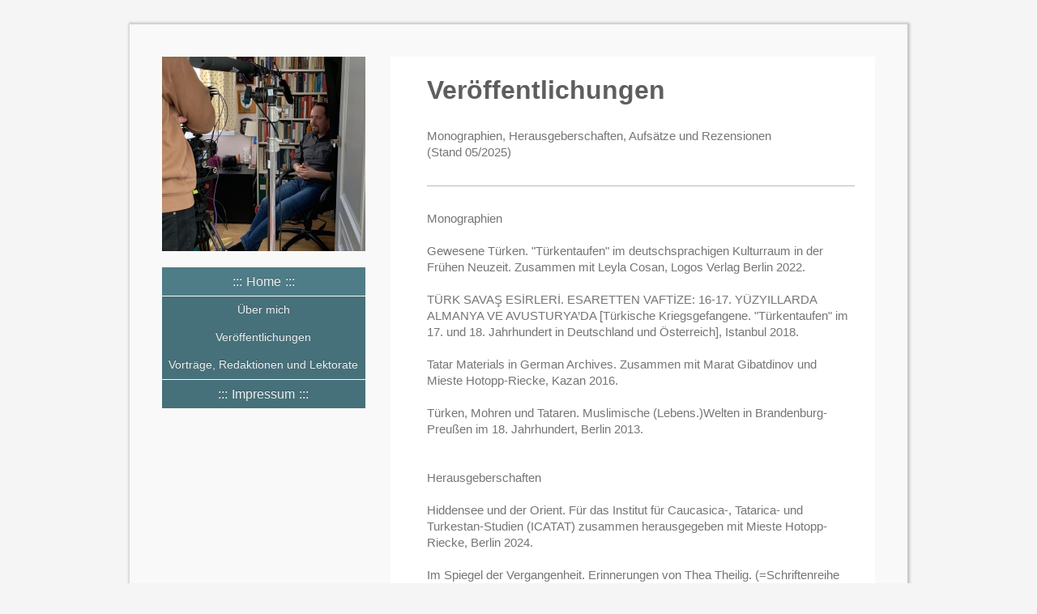

--- FILE ---
content_type: text/html; charset=UTF-8
request_url: https://www.stephan-theilig.de/home/ver%C3%B6ffentlichungen/
body_size: 16304
content:
<!DOCTYPE html>
<html lang="de"  ><head prefix="og: http://ogp.me/ns# fb: http://ogp.me/ns/fb# business: http://ogp.me/ns/business#">
    <meta http-equiv="Content-Type" content="text/html; charset=utf-8"/>
    <meta name="generator" content="IONOS MyWebsite"/>
        
    <link rel="dns-prefetch" href="//cdn.eu.mywebsite-editor.com/"/>
    <link rel="dns-prefetch" href="//123.mod.mywebsite-editor.com"/>
    <link rel="dns-prefetch" href="https://123.sb.mywebsite-editor.com/"/>
    <link rel="shortcut icon" href="//cdn.eu.mywebsite-editor.com/favicon.ico"/>
        <title> - Veröffentlichungen</title>
    <style type="text/css">@media screen and (max-device-width: 1024px) {.diyw a.switchViewWeb {display: inline !important;}}</style>
    <style type="text/css">@media screen and (min-device-width: 1024px) {
            .mediumScreenDisabled { display:block }
            .smallScreenDisabled { display:block }
        }
        @media screen and (max-device-width: 1024px) { .mediumScreenDisabled { display:none } }
        @media screen and (max-device-width: 568px) { .smallScreenDisabled { display:none } }
                @media screen and (min-width: 1024px) {
            .mobilepreview .mediumScreenDisabled { display:block }
            .mobilepreview .smallScreenDisabled { display:block }
        }
        @media screen and (max-width: 1024px) { .mobilepreview .mediumScreenDisabled { display:none } }
        @media screen and (max-width: 568px) { .mobilepreview .smallScreenDisabled { display:none } }</style>
    <meta name="viewport" content="width=device-width, initial-scale=1, maximum-scale=1, minimal-ui"/>

<meta name="format-detection" content="telephone=no"/>
        <meta name="keywords" content="Angebot, Kompetenz, Beratung, Dolmetscher, Übersetzer, Lektor, Lektorat, Büro, Übersetzung, Simultandolmetschen, Sprachen"/>
            <meta name="description" content=", Berlin"/>
            <meta name="robots" content="index,follow"/>
        <link href="//cdn.eu.mywebsite-editor.com/templates/2075/style.css?1763478093678" rel="stylesheet" type="text/css"/>
    <link href="https://www.stephan-theilig.de/s/style/theming.css?1766000920" rel="stylesheet" type="text/css"/>
    <link href="//cdn.eu.mywebsite-editor.com/app/cdn/min/group/web.css?1763478093678" rel="stylesheet" type="text/css"/>
<link href="//cdn.eu.mywebsite-editor.com/app/cdn/min/moduleserver/css/de_DE/common,shoppingbasket?1763478093678" rel="stylesheet" type="text/css"/>
    <link href="//cdn.eu.mywebsite-editor.com/app/cdn/min/group/mobilenavigation.css?1763478093678" rel="stylesheet" type="text/css"/>
    <link href="https://123.sb.mywebsite-editor.com/app/logstate2-css.php?site=504318182&amp;t=1768981650" rel="stylesheet" type="text/css"/>

<script type="text/javascript">
    /* <![CDATA[ */
var stagingMode = '';
    /* ]]> */
</script>
<script src="https://123.sb.mywebsite-editor.com/app/logstate-js.php?site=504318182&amp;t=1768981650"></script>

    <link href="//cdn.eu.mywebsite-editor.com/templates/2075/print.css?1763478093678" rel="stylesheet" media="print" type="text/css"/>
    <script type="text/javascript">
    /* <![CDATA[ */
    var systemurl = 'https://123.sb.mywebsite-editor.com/';
    var webPath = '/';
    var proxyName = '';
    var webServerName = 'www.stephan-theilig.de';
    var sslServerUrl = 'https://www.stephan-theilig.de';
    var nonSslServerUrl = 'http://www.stephan-theilig.de';
    var webserverProtocol = 'http://';
    var nghScriptsUrlPrefix = '//123.mod.mywebsite-editor.com';
    var sessionNamespace = 'DIY_SB';
    var jimdoData = {
        cdnUrl:  '//cdn.eu.mywebsite-editor.com/',
        messages: {
            lightBox: {
    image : 'Bild',
    of: 'von'
}

        },
        isTrial: 0,
        pageId: 94303    };
    var script_basisID = "504318182";

    diy = window.diy || {};
    diy.web = diy.web || {};

        diy.web.jsBaseUrl = "//cdn.eu.mywebsite-editor.com/s/build/";

    diy.context = diy.context || {};
    diy.context.type = diy.context.type || 'web';
    /* ]]> */
</script>

<script type="text/javascript" src="//cdn.eu.mywebsite-editor.com/app/cdn/min/group/web.js?1763478093678" crossorigin="anonymous"></script><script type="text/javascript" src="//cdn.eu.mywebsite-editor.com/s/build/web.bundle.js?1763478093678" crossorigin="anonymous"></script><script type="text/javascript" src="//cdn.eu.mywebsite-editor.com/app/cdn/min/group/mobilenavigation.js?1763478093678" crossorigin="anonymous"></script><script src="//cdn.eu.mywebsite-editor.com/app/cdn/min/moduleserver/js/de_DE/common,shoppingbasket?1763478093678"></script>
<script type="text/javascript" src="https://cdn.eu.mywebsite-editor.com/proxy/apps/static/resource/dependencies/"></script><script type="text/javascript">
                    if (typeof require !== 'undefined') {
                        require.config({
                            waitSeconds : 10,
                            baseUrl : 'https://cdn.eu.mywebsite-editor.com/proxy/apps/static/js/'
                        });
                    }
                </script><script type="text/javascript" src="//cdn.eu.mywebsite-editor.com/app/cdn/min/group/pfcsupport.js?1763478093678" crossorigin="anonymous"></script>    <meta property="og:type" content="business.business"/>
    <meta property="og:url" content="https://www.stephan-theilig.de/home/veröffentlichungen/"/>
    <meta property="og:title" content=" - Veröffentlichungen"/>
            <meta property="og:description" content=", Berlin"/>
                <meta property="og:image" content="https://www.stephan-theilig.de/s/img/emotionheader.jpg"/>
        <meta property="business:contact_data:country_name" content="Deutschland"/>
    
    <meta property="business:contact_data:locality" content="Berlin"/>
    
    <meta property="business:contact_data:email" content="stephan-theilig@web.de"/>
    <meta property="business:contact_data:postal_code" content="12051"/>
    <meta property="business:contact_data:phone_number" content=" +49 0162 7541654"/>
    
    
</head>


<body class="body   cc-pagemode-default diyfeNoSidebar diy-market-de_DE" data-pageid="94303" id="page-94303">
    
    <div class="diyw">
        <div class="diyweb diywebAntman">
	<div class="diyfeMobileNav">
		
<nav id="diyfeMobileNav" class="diyfeCA diyfeCA2" role="navigation">
    <a title="Navigation aufklappen/zuklappen">Navigation aufklappen/zuklappen</a>
    <ul class="mainNav1"><li class="parent hasSubNavigation"><a data-page-id="93890" href="https://www.stephan-theilig.de/" class="parent level_1"><span>Home</span></a><span class="diyfeDropDownSubOpener">&nbsp;</span><div class="diyfeDropDownSubList diyfeCA diyfeCA3"><ul class="mainNav2"><li class=" hasSubNavigation"><a data-page-id="94389" href="https://www.stephan-theilig.de/home/über-mich/" class=" level_2"><span>Über mich</span></a></li><li class="current hasSubNavigation"><a data-page-id="94303" href="https://www.stephan-theilig.de/home/veröffentlichungen/" class="current level_2"><span>Veröffentlichungen</span></a></li><li class=" hasSubNavigation"><a data-page-id="94240" href="https://www.stephan-theilig.de/home/vorträge-redaktionen-und-lektorate/" class=" level_2"><span>Vorträge, Redaktionen und Lektorate</span></a></li></ul></div></li><li class=" hasSubNavigation"><a data-page-id="93894" href="https://www.stephan-theilig.de/impressum/" class=" level_1"><span>Impressum</span></a></li></ul></nav>
	</div>
	<div class="diywebContent">
		<div class="diywebLiveArea">
			<div class="diywebMainGutter">
				<div class="diyfeGridGroup diyfeCA diyfeCA1">
					<div class="diywebSecondary diyfeGE diyfeCA diyfeCA3">
						<div class="diywebEmotionHeader">
							<div class="diyfeGE">
								<div class="diywebGutter">
									
<style type="text/css" media="all">
.diyw div#emotion-header {
        max-width: 251px;
        max-height: 240px;
                background: #EEEEEE;
    }

.diyw div#emotion-header-title-bg {
    left: 0%;
    top: 20%;
    width: 100%;
    height: 15%;

    background-color: #FFFFFF;
    opacity: 0.50;
    filter: alpha(opacity = 50);
    display: none;}
.diyw img#emotion-header-logo {
    left: 1.00%;
    top: 0.48%;
    background: transparent;
                border: 1px solid #CCCCCC;
        padding: 0px;
                display: none;
    }

.diyw div#emotion-header strong#emotion-header-title {
    left: 20%;
    top: 20%;
    color: #000000;
        font: normal normal 24px/120% Helvetica, 'Helvetica Neue', 'Trebuchet MS', sans-serif;
}

.diyw div#emotion-no-bg-container{
    max-height: 240px;
}

.diyw div#emotion-no-bg-container .emotion-no-bg-height {
    margin-top: 95.62%;
}
</style>
<div id="emotion-header" data-action="loadView" data-params="active" data-imagescount="4">
            <img src="https://www.stephan-theilig.de/s/img/emotionheader.jpg?1766000841.251px.240px" id="emotion-header-img" alt=""/>
            
        <div id="ehSlideshowPlaceholder">
            <div id="ehSlideShow">
                <div class="slide-container">
                                        <div style="background-color: #EEEEEE">
                            <img src="https://www.stephan-theilig.de/s/img/emotionheader.jpg?1766000841.251px.240px" alt=""/>
                        </div>
                                    </div>
            </div>
        </div>


        <script type="text/javascript">
        //<![CDATA[
                diy.module.emotionHeader.slideShow.init({ slides: [{"url":"https:\/\/www.stephan-theilig.de\/s\/img\/emotionheader.jpg?1766000841.251px.240px","image_alt":"","bgColor":"#EEEEEE"},{"url":"https:\/\/www.stephan-theilig.de\/s\/img\/emotionheader_1.jpg?1766000841.251px.240px","image_alt":"","bgColor":"#EEEEEE"},{"url":"https:\/\/www.stephan-theilig.de\/s\/img\/emotionheader_2.jpg?1766000841.251px.240px","image_alt":"","bgColor":"#EEEEEE"},{"url":"https:\/\/www.stephan-theilig.de\/s\/img\/emotionheader_3.jpg?1766000841.251px.240px","image_alt":"","bgColor":"#EEEEEE"}] });
        //]]>
        </script>

    
            
        
            
    
            <strong id="emotion-header-title" style="text-align: left"></strong>
                    <div class="notranslate">
                <svg xmlns="http://www.w3.org/2000/svg" version="1.1" id="emotion-header-title-svg" viewBox="0 0 251 240" preserveAspectRatio="xMinYMin meet"><text style="font-family:Helvetica, 'Helvetica Neue', 'Trebuchet MS', sans-serif;font-size:24px;font-style:normal;font-weight:normal;fill:#000000;line-height:1.2em;"><tspan x="0" style="text-anchor: start" dy="0.95em"> </tspan></text></svg>
            </div>
            
    
    <script type="text/javascript">
    //<![CDATA[
    (function ($) {
        function enableSvgTitle() {
                        var titleSvg = $('svg#emotion-header-title-svg'),
                titleHtml = $('#emotion-header-title'),
                emoWidthAbs = 251,
                emoHeightAbs = 240,
                offsetParent,
                titlePosition,
                svgBoxWidth,
                svgBoxHeight;

                        if (titleSvg.length && titleHtml.length) {
                offsetParent = titleHtml.offsetParent();
                titlePosition = titleHtml.position();
                svgBoxWidth = titleHtml.width();
                svgBoxHeight = titleHtml.height();

                                titleSvg.get(0).setAttribute('viewBox', '0 0 ' + svgBoxWidth + ' ' + svgBoxHeight);
                titleSvg.css({
                   left: Math.roundTo(100 * titlePosition.left / offsetParent.width(), 3) + '%',
                   top: Math.roundTo(100 * titlePosition.top / offsetParent.height(), 3) + '%',
                   width: Math.roundTo(100 * svgBoxWidth / emoWidthAbs, 3) + '%',
                   height: Math.roundTo(100 * svgBoxHeight / emoHeightAbs, 3) + '%'
                });

                titleHtml.css('visibility','hidden');
                titleSvg.css('visibility','visible');
            }
        }

        
            var posFunc = function($, overrideSize) {
                var elems = [], containerWidth, containerHeight;
                                    elems.push({
                        selector: '#emotion-header-title',
                        overrideSize: true,
                        horPos: 19.97,
                        vertPos: 20.03                    });
                    lastTitleWidth = $('#emotion-header-title').width();
                                                elems.push({
                    selector: '#emotion-header-title-bg',
                    horPos: 0,
                    vertPos: 23.57                });
                                
                containerWidth = parseInt('251');
                containerHeight = parseInt('240');

                for (var i = 0; i < elems.length; ++i) {
                    var el = elems[i],
                        $el = $(el.selector),
                        pos = {
                            left: el.horPos,
                            top: el.vertPos
                        };
                    if (!$el.length) continue;
                    var anchorPos = $el.anchorPosition();
                    anchorPos.$container = $('#emotion-header');

                    if (overrideSize === true || el.overrideSize === true) {
                        anchorPos.setContainerSize(containerWidth, containerHeight);
                    } else {
                        anchorPos.setContainerSize(null, null);
                    }

                    var pxPos = anchorPos.fromAnchorPosition(pos),
                        pcPos = anchorPos.toPercentPosition(pxPos);

                    var elPos = {};
                    if (!isNaN(parseFloat(pcPos.top)) && isFinite(pcPos.top)) {
                        elPos.top = pcPos.top + '%';
                    }
                    if (!isNaN(parseFloat(pcPos.left)) && isFinite(pcPos.left)) {
                        elPos.left = pcPos.left + '%';
                    }
                    $el.css(elPos);
                }

                // switch to svg title
                enableSvgTitle();
            };

                        var $emotionImg = jQuery('#emotion-header-img');
            if ($emotionImg.length > 0) {
                // first position the element based on stored size
                posFunc(jQuery, true);

                // trigger reposition using the real size when the element is loaded
                var ehLoadEvTriggered = false;
                $emotionImg.one('load', function(){
                    posFunc(jQuery);
                    ehLoadEvTriggered = true;
                                        diy.module.emotionHeader.slideShow.start();
                                    }).each(function() {
                                        if(this.complete || typeof this.complete === 'undefined') {
                        jQuery(this).load();
                    }
                });

                                noLoadTriggeredTimeoutId = setTimeout(function() {
                    if (!ehLoadEvTriggered) {
                        posFunc(jQuery);
                    }
                    window.clearTimeout(noLoadTriggeredTimeoutId)
                }, 5000);//after 5 seconds
            } else {
                jQuery(function(){
                    posFunc(jQuery);
                });
            }

                        if (jQuery.isBrowser && jQuery.isBrowser.ie8) {
                var longTitleRepositionCalls = 0;
                longTitleRepositionInterval = setInterval(function() {
                    if (lastTitleWidth > 0 && lastTitleWidth != jQuery('#emotion-header-title').width()) {
                        posFunc(jQuery);
                    }
                    longTitleRepositionCalls++;
                    // try this for 5 seconds
                    if (longTitleRepositionCalls === 5) {
                        window.clearInterval(longTitleRepositionInterval);
                    }
                }, 1000);//each 1 second
            }

            }(jQuery));
    //]]>
    </script>

    </div>

								</div>
							</div>
						</div>
						<div class="diywebNav diywebNavMain diywebNav123 diywebNavVertical">
							<div class="diyfeGE diyfeCA diyfeCA2">
								<div class="diywebGutter">
									<div class="webnavigation"><ul id="mainNav1" class="mainNav1"><li class="navTopItemGroup_1"><a data-page-id="93890" href="https://www.stephan-theilig.de/" class="parent level_1"><span>Home</span></a></li><li><ul id="mainNav2" class="mainNav2"><li class="navTopItemGroup_1"><a data-page-id="94389" href="https://www.stephan-theilig.de/home/über-mich/" class="level_2"><span>Über mich</span></a></li><li class="navTopItemGroup_1"><a data-page-id="94303" href="https://www.stephan-theilig.de/home/veröffentlichungen/" class="current level_2"><span>Veröffentlichungen</span></a></li><li class="navTopItemGroup_1"><a data-page-id="94240" href="https://www.stephan-theilig.de/home/vorträge-redaktionen-und-lektorate/" class="level_2"><span>Vorträge, Redaktionen und Lektorate</span></a></li></ul></li><li class="navTopItemGroup_2"><a data-page-id="93894" href="https://www.stephan-theilig.de/impressum/" class="level_1"><span>Impressum</span></a></li></ul></div>
								</div>
							</div>
						</div>
						<div class="diywebSidebar">
							<div class="diyfeGE">
								<div class="diywebGutter">
									
								</div>
							</div>
						</div>
					</div>
					<div class="diywebMain diyfeGE">
						<div class="diywebGutter">
							<div class="diywebGridContent">
								<div class="diywebGridContentGutter">
									
        <div id="content_area">
        	<div id="content_start"></div>
        	
        
        <div id="matrix_234193" class="sortable-matrix" data-matrixId="234193"><div class="n module-type-header diyfeLiveArea "> <h1><span class="diyfeDecoration">Veröffentlichungen</span></h1> </div><div class="n module-type-text diyfeLiveArea "> <p>Monographien, Herausgeberschaften, Aufsätze und Rezensionen</p>
<p>(Stand 05/2025)</p> </div><div class="n module-type-hr diyfeLiveArea "> <div style="padding: 0px 0px">
    <div class="hr"></div>
</div>
 </div><div class="n module-type-text diyfeLiveArea "> <p>Monographien</p>
<p> </p>
<p>Gewesene Türken. "Türkentaufen" im deutschsprachigen Kulturraum in der Frühen Neuzeit. Zusammen mit Leyla Cosan, Logos Verlag Berlin 2022.</p>
<p> </p>
<p>TÜRK SAVAŞ ESİRLERİ. ESARETTEN VAFTİZE: 16-17. YÜZYILLARDA<br/>
ALMANYA VE AVUSTURYA’DA [Türkische Kriegsgefangene. "Türkentaufen" im 17. und 18. Jahrhundert in Deutschland und Österreich], Istanbul 2018. </p>
<p> </p>
<p>Tatar Materials in German Archives. Zusammen mit Marat Gibatdinov und Mieste Hotopp-Riecke, Kazan 2016.</p>
<p> </p>
<p>Türken, Mohren und Tataren. Muslimische (Lebens.)Welten in Brandenburg-Preußen im 18. Jahrhundert, Berlin 2013.</p>
<p> </p>
<p> </p>
<p>Herausgeberschaften</p>
<p> </p>
<p>Hiddensee und der Orient. <span style="background-color:#ffffff;">Für das Institut für Caucasica-, Tatarica- und Turkestan-Studien (ICATAT) zusammen herausgegeben mit Mieste Hotopp-Riecke,
Berlin 2024.</span></p>
<p> </p>
<p>Im Spiegel der Vergangenheit. Erinnerungen von Thea Theilig. (=Schriftenreihe des Instituts für Caucasica-, Tatarica- und Turkestan-Studien (ICATAT), 10) Magdeburg 2023.</p>
<p> </p>
<p>Zweiheimisch. Die Erben des Paschas von Magdeburg. Für das Institut für Caucaisa-, Tatarica- und Turkestan-Studien (ICATAT) zusammen herausgegeben mit Mieste Hotopp-Riecke, Berlin 2022.</p>
<p> </p>
<p>Fußball in Gefangenschaft - Football en captivité. Französische Kriegsgefangene in Brandenburg im Zweiten Weltkrieg - Prisonniers de guerre français dans le Brandebourg pendant la Seconde Guerre
mondiale. Herausgegeben mit Christophe Woehrle, Norderstedt 2022.</p>
<p> </p>
<p>"Beyond the Tartaros" - A Muslim World in the Heart of Europe between Elbe, Bug and Kama. Herausgegeben zusammen mit Marat Gibatdinov und Mieste Hotopp-Riecke, Kazan 2017.</p>
<p> </p>
<p>Турки, Мавры, Татары – мусульмане в Пруссии и Германии.<br/>
Каталог выставки. (Türken, Mohren Tataren - Muslime in Preußen und Deutschland. Ausstellungskatalog). Eine Ausstellung des Brandenburg-Preußen  Museums (Wustrau), des Instituts für Caucasica-,
Tatarica- und Turkestan-Studien (Magdeburg), der Staatlichen Museen des Kasaner Kreml sowie des Historischen Instituts der Akademie der Wissenschaften Tatarstans. Zusammen herausgegeben mit Mieste
Hotopp-Riecke und Marat Gibatdinov. Kasan 2017.</p>
<p> </p>
<p>Polen und Preußen – Prusy i Polska. Katalog zur Ausstellung im Brandenburg-Preußen Museum, herausgegeben zusammen mit Anna Ogdowski. Freiburg (i.Br.) 2016.</p>
<p> </p>
<p>Germania Slavica. Die slavische Geschichte Brandenburgs und Berlins. Begleitheft zur Ausstellung im Rathaus Spandau, herausgegeben mit Felix Escher. Freiburg (i.Br.) 2016.</p>
<p> </p>
<p>Das Tagebuch des Friedrich Naumann - Reisebeschreibungen eines kaiserlichen Leibkochs. Deutsch-Türkische Ausgabe. Freiburg (i.Br.) 2015.</p>
<p> </p>
<p>Bismarck 200. Von Waterloo bis Friedrichsruh. Katalog zur Ausstellung im Brandenburg-Preußen Museum, herausgegeben mit Andreas Bödecker. Freiburg (i.Br.) 2015.</p>
<p> </p>
<p>Türcken, Mohren und Tartaren Muslime in Brandenburg. Katalog zur Sonderausstellung vom 23. März bis 5. Oktober 2014 im Brandenburg-Preußen Museum Wustrau. Freiburg (i.Br.) 2014.</p>
<p> </p>
<p>Fremde, Nähe, Heimat. 200 Jahre Napoleon-Kriege: Deutsch-Tatarische Interkulturkontakte, Konflikte und Translationen. Herausgegeben zusammen mit Mieste Hotopp-Riecke, Berlin 2014.</p>
<p> </p>
<p>Historische Konzeptionen von Körperlichkeit. Interdisziplinäre Zugänge zu Transformationsprozessen in der Geschichte. Mit freundlicher Unterstützung des Deutschen Historischen Museums Berlin und
des Lehrstuhls für Romanistik der Humboldt Universität zu Berlin herausgegeben von Stephan Theilig, Berlin 2011.</p>
<p> </p>
<p>Mühlen, Müller, Majestäten. Die Historische Mühle von Sanssouci. Im Auftrag der Mühlenvereinigung Berlin-Brandenburg e.V. herausgegeben und bearbeitet von Stephan Theilig, Potsdam 2008.</p>
<p> </p>
<p>Potsdamer Ge(h)schichte - Das friderizianische Potsdam. Im Auftrag des Militärgeschichtlichen Forschungsamtes und der Professur für Militärgeschichte der Universität Potsdam herausgegeben von
Tobias Kunow, Daniela Morgenstern und Stephan Theilig, Berlin 2007.</p>
<p> </p>
<p>Potsdamer Ge(h)schichte - Gärten und Parklandschaften. Im Auftrag des Militärgeschichtlichen Forschungsamtes und der Professur für Militärgeschichte der Universität Potsdam herausgegeben von
Daniela Morgenstern, Stephan Theilig und Nele Thomsen, Berlin 2006.</p>
<p> </p>
<p> </p>
<p>Aufsätze und Artikel</p>
<p> </p>
<p>Tatarzy w Berlinie. Mozaika Euroazjatyzkiej Historii Transkulturowej. Zusammen mit Mieste Hotopp-Riecke. In: <span style="font-size:16px;"><span style="font-family:inter,sans-serif;"><span style="letter-spacing:-0.25px;">Mówią Wieki 12/2025, </span></span></span>S. 36-39.</p>
<p> </p>
<p>Das Kriegsende in Wustrau 1945. Verwaltung unter Besatzung, NS-Nachwirkungen und Mikrogewalt im Übergang. In: Menschen, Bilder, Geschichte. Jahrbuch des Landkreis Ostprignitz-Ruppin. Berlin 2025,
S. 52-60.</p>
<p> </p>
<p>Tartaria Minor - Ein Panorama der nördlichen Schwarzmeerregion. In: Die Krimtataren - Geschichte. Kultur. Politik. Für die Gesellschaft für bedrohte Völker (GfbV) und das Institut für
Caucasica-, Tatarica- und Turkestan-Studien (ICATAT) herausgegeben von Sarah Reinke und Dr. Mieste Hotopp-Riecke. Hannover, Stuttgart 2025, S. 24-37.</p>
<p> </p>
<p>Ein Chanat in Europa – Die Geray-Dynastie der Krimtataren. Zusammen mit Mieste Hotopp-Riecke. In: <span style="background-color:#ffffff;">Die Krimtataren - Geschichte. Kultur.
Politik. </span><span style="background-color:#ffffff;">Für die Gesellschaft für bedrohte Völker (GfbV) und das Institut für Caucasica-, Tatarica- und Turkestan-Studien (ICATAT) herausgegeben
von Sarah Reinke und Dr. Mieste Hotopp-Riecke. Hannover, Stuttgart 2025, S.38-43.</span></p>
<p> </p>
<p>Lipka-Tataren - Muslime im Herzen Europas. In: <span style="background-color:#ffffff;">Die Krimtataren - Geschichte. Kultur. Politik. </span><span style="background-color:#ffffff;">Für
die Gesellschaft für bedrohte Völker (GfbV) und das Institut für Caucasica-, Tatarica- und Turkestan-Studien (ICATAT) herausgegeben von Sarah Reinke und Dr. Mieste Hotopp-Riecke. Hannover, Stuttgart
2025, S. 48-63.</span></p>
<p> </p>
<p>Der Islam an der Ostsee (zusammen mit Mieste Hotopp-Rieke). In: <span style="background-color:#ffffff;">Hiddensee und der Orient. </span><span style="background-color:#ffffff;">Für das
Institut für Caucasica-, Tatarica- und Turkestan-Studien (ICATAT) zusammen herausgegeben mit Mieste Hotopp-Riecke, Berlin 2024, S. 11-18.</span></p>
<p> </p>
<p>Tränen der Götter - Wege des Bernsteins in der Vorzeit. <span style="background-color:#ffffff;">In: </span><span style="background-color:#ffffff;">Hiddensee und der Orient. Für das
Institut für Caucasica-, Tatarica- und Turkestan-Studien (ICATAT) zusammen herausgegeben mit Mieste Hotopp-Riecke, Berlin 2024, S. 44-49.</span></p>
<p> </p>
<p><span style="background-color:#ffffff;">Tränen der Götter II - Phaetons Fall und die Tränen seiner Schwestern. In: </span><span style="background-color:#ffffff;">Hiddensee und der
Orient. Für das Institut für Caucasica-, Tatarica- und Turkestan-Studien (ICATAT) zusammen herausgegeben mit Mieste Hotopp-Riecke, Berlin 2024, S. 50-53.</span></p>
<p> </p>
<p><span style="background-color:#ffffff;">Der Goldschatz von Hiddensee. In: </span><span style="background-color:#ffffff;">Hiddensee und der Orient. Für das Institut für Caucasica-,
Tatarica- und Turkestan-Studien (ICATAT) zusammen herausgegeben mit Mieste Hotopp-Riecke, Berlin 2024, S. 72-80.</span></p>
<p> </p>
<p><span style="background-color:#ffffff;">Menschen. Wege. Tränen. Die vergessene Geschichte des Sklavenhandels in Ost- und Nordeuropa. In: </span><span style="background-color:#ffffff;">Hiddensee und der Orient. Für das Institut für Caucasica-, Tatarica- und Turkestan-Studien (ICATAT) zusammen herausgegeben mit Mieste Hotopp-Riecke, Berlin 2024, S.
76-81.</span></p>
<p> </p>
<p><span style="background-color:#ffffff;">Gerhart Hauptmann und Essad Bey. Ein ungewöhnliches Band. In: </span><span style="background-color:#ffffff;">Hiddensee und der Orient. Für
das Institut für Caucasica-, Tatarica- und Turkestan-Studien (ICATAT) zusammen herausgegeben mit Mieste Hotopp-Riecke, Berlin 2024, S. 138-141.</span></p>
<p> </p>
<p><span style="background-color:#ffffff;">Tatarische Erholungsheimse auf der Sonneninsel Usedom. In: </span><span style="background-color:#ffffff;">Hiddensee und der Orient. Für das
Institut für Caucasica-, Tatarica- und Turkestan-Studien (ICATAT) zusammen herausgegeben mit Mieste Hotopp-Riecke, Berlin 2024, S. 158-163.</span></p>
<p> </p>
<p><span style="background-color:#ffffff;">Strand, Minarett und Mangobaum. Lebenswerk von Konrad Schmidt verborgen im Bücherbuddelschiff Zusammen mit Miest
Hotopp-Rieke). In: </span><span style="background-color:#ffffff;">Hiddensee und der Orient. Für das Institut für Caucasica-, Tatarica- und Turkestan-Studien (ICATAT) zusammen
herausgegeben mit Mieste Hotopp-Riecke, Berlin 2024, S.166-169. </span></p>
<p> </p>
<p>Islam und Muslime im Alten Reich und Deutschland vor 1945. Mit einem Exkurs zum Islam und Muslimen in Polen vor 1945. In: Krimphove, Dieter und Globisch, Markus (Hrsg.): Recht der Religionen im
Weimarer Dreieck. Baden-Baden: Nomos 2023, S. 203-232.</p>
<p> </p>
<p>Episoden der transkulturellen Geschichte Mittelost- und Osteuropas. Zeiten und Wege der Begegnung und des Austausches zu den nordwestlichen<br/>
Ausläufern der „Seidenstraße“. In: Zweiheimisch. Die Erben des Paschas von Magdeburg. Herausgegeben mit Mieste Hotopp-Riecke, Berlin 2022, S. 29-42.</p>
<p> </p>
<p>Mehmed Ali Pascha - Der "Feldherr". In: Zweiheimisch. Die Erben des Paschas von Magdeburg. Herausgegeben mit Mieste Hotopp-Riecke, Berlin 2022, S. 52-55.</p>
<p> </p>
<p>"Halbmond über dem Ruppiner See" - Einblicke in die Kontaktgeschichte Ostprignitz-Ruppins mit orientalischen Lebenswelten. In: Ostprignitz-Ruppin Jahrbuch 2021. Berlin/Neuruppin 2020, S.
114-135.</p>
<p> </p>
<p>Die Schulungslager des Reichsministeriums für die besetzten Ostgebiete im Rhinluch. In: Archäologie in Berlin und Brandenburg: 2018. Stuttgart 2020, S. 124-125. </p>
<p> </p>
<p><span style="font-size:14px;"><span style="font-family:arial,sans-serif;">The Image of the Polish-Lithuanian Tatars as a transferred Stereotype in German Literature. Zusammen mit Mieste
Hotopp-Riecke, in: MUSLIM EAST IN SLAVIC LITERATURES AND CULTURES. Hrsg. von <span style="font-style:normal;">Grzegorz Czerwiński Artur Konopacki, Anetta Buras-Marciniak, Eugenia Maksimowicz,
Białystok 2019, S. 137-152.</span></span></span></p>
<p> </p>
<p>Entwicklungslinien der afrikanischen Diaspora in Brandenburg-Preußen im 17. und 18. Jahrhundert. In: Mission Afrika. Geschichtsschreibung über Grenzen hinweg. Festschrift für Ulrich van der
Heyden. Herausgegeben von Michael Eckardt, Stuttgart 2019, S. 551-562.</p>
<p> </p>
<p>Collegium orientale theologicum - Deutschland älteste Orient-Bibliothek. In: <span style="display:inline !important;float:none;font-style:normal;font-variant:normal;font-weight:normal;letter-spacing:normal;orphans:2;text-align:left;text-decoration:none;text-indent:0px;text-transform:none;-webkit-text-stroke-width:0px;white-space:normal;word-spacing:0px;"><span style="font-size:15px;"><span style="font-family:arial,helvetica,sans-serif;"><span style="color:#757575;"><span style="background-color:#ffffff;">Der
Pascha von Magdeburg. Der Orient in Mitteldeutschland. Herausgegeben von Mieste Hotopp-Riecke, Magdeburg 2019, S.280-287.</span></span></span></span></span></p>
<p> </p>
<p>Exportschlager aus Magdeburg - Magdeburger Recht und Hanse. In: <span style="display:inline !important;float:none;font-style:normal;font-variant:normal;font-weight:normal;letter-spacing:normal;orphans:2;text-align:left;text-decoration:none;text-indent:0px;text-transform:none;-webkit-text-stroke-width:0px;white-space:normal;word-spacing:0px;"><span style="font-size:15px;"><span style="font-family:arial,helvetica,sans-serif;"><span style="color:#757575;"><span style="background-color:#ffffff;">Der
Pascha von Magdeburg. Der Orient in Mitteldeutschland. Herausgegeben von Mieste Hotopp-Riecke, Magdeburg 2019, S.188-195.</span></span></span></span></span></p>
<p> </p>
<p>Von Halle nach Tatarien und Persien - Adam Olearius (1599-1671). In: <span style="display:inline !important;float:none;font-style:normal;font-variant:normal;font-weight:normal;letter-spacing:normal;orphans:2;text-align:left;text-decoration:none;text-indent:0px;text-transform:none;-webkit-text-stroke-width:0px;white-space:normal;word-spacing:0px;"><span style="font-size:15px;"><span style="font-family:arial,helvetica,sans-serif;"><span style="color:#757575;"><span style="background-color:#ffffff;">Der
Pascha von Magdeburg. Der Orient in Mitteldeutschland. Herausgegeben von Mieste Hotopp-Riecke, Magdeburg 2019, S.96-101.</span></span></span></span></span></p>
<p> </p>
<p>Die Lanzenreiter und ihr General - Heinrich Johann Freiherr von Günther (1736-1803). In: Der Pascha von Magdeburg. Der Orient in Mitteldeutschland. Herausgegeben von Mieste Hotopp-Riecke,
Magdeburg 2019, S. 68-75. </p>
<p> </p>
<p>Von Gefangenen zu Bürgern und Nachbarn. In: Geteilte Geschichten. Magazin für die Deutsch-Türkischen Kulturtage Karlsruhe. Nr. 1, 07/2019, S. 25-32.</p>
<p> </p>
<p>"Türcken, Mohren und Tartaren": Ausstellung und Konferenz zum Islam in Brandenburg-Preußen sowie 600 Jahre deutsch-tatarische Beziehungen. Zusammen mit Mieste Hotopp-Riecke. In: Historie. Jahrbuch
des Zentrums für Historische Forschung Berlin der Polnischen Akademie der Wissenschaften, Folge 12: Krieg und Frieden, Berlin 2019, S. 169-174.</p>
<p> </p>
<p>Das Herzogtum Preußen - ein Raum des kulturellen Austauschs in Mitteleuropa. In: Jacek Wijaczka, Albrecht von Brandenburg-Ansbach (1490-1568). Letzter Hochmeister des Deutschen Ordens und erster
Herzog in Preußen. Buskow/Wustrau 2019, S. 411-416.</p>
<p> </p>
<p>Das erste Massenmedium der Geschichte - Flugblätter und Flugschriften im Zeitalter der Reformation. In: Esel, Teufel, Schwein. Böse Seiten der Reformation. (=Katalog zur Ausstellung von Anna
Ogdowski und Stephan Theilig im Brandenburg-Preußen Museum). Herausgegeben und mit Texten von Andreas Bödecker und Britta-Juliane Kruse. Freiburg (i. Br.) 2017, S. 10-13.</p>
<p> </p>
<p>The Prussian Tatars: Migration and Transformation Processes in the Prussian Army in the Early Modern Period (1795-1800) and the Role of the Lipka Tatars. In: Tatarica Research Journal. 2017, Nr.
2(9), S. 82-101.</p>
<pre>
<span style="font-size:14px;"><span style="font-family: arial, sans-serif;"><span style="font-weight: normal;">Tatars and Turks – Their Representation and Iconografical Imagination in Prussian and German Historiographies and Arts: Views and Examples of Changing Images. In: Zolotoordynskaya tsivilizatsiya = Golden Horde Civilization. 2017, Nr. 10, S. 290–295.</span></span></span>
</pre>
<p>Migration, identitäre Transformationen und Integration tatarischer Soldaten in das preußische Militär 1795-1800. In: Militärische Migration vom Altertum bis zur Gegenwart. Herausgegeben von
Christoph Rass, Paderborn 2016, S. 77-90.</p>
<p> </p>
<p>Dokumente zur Kultur und Geschichte der Tataren in deutschen Archiven. Zusammen mit Mieste Hotopp-Riecke und Marat Gibatdinov, in: Kulturelle, wirtschaftliche und technologische Kontakte und
interaktionen zwischen Japan und der tatarischen Welt: Geschichte und Gegenwart. Materialien zur Internationalen wissenschaftlichen Konferenz anlässlich des 80. Jahrestags der Moschee in Kobe. Hrsg.
von Marat Gibatdinov für die Akademie der Wissenschaften Tatarstans. Kasan 2015, S. 146-155.</p>
<p> </p>
<p>„Türcken, Mohren und Tartaren“ Muslime in Brandenburg-Preußen im Kontext wissenschaftlicher Diskurse. In: MARMARA. TÜRKİYE-ALMANYA ARAŞTIRMALARI DERGİSİ - ZEITSCHRIFT FÜR DEUTSCH-TÜRKISCHE
STUDIEN. Bd. 4, Nr. 1-2, Istanbul 2015, S. 27-39.</p>
<p> </p>
<p>Prussian-Tatar Relationships During the 17th and 18th Century: New Facts and Researches – A Mirror of Interethnic Pragmatism? Prussia`s Muslim Soldiers. Bosniaks, Towarzysz, Tatars. In:
Discussiona on Turkology. Questions and Developements of Modern Turkology Studies. Herausgegeben von Öztürk Emiroglu, Marzena Godzinska, Filip Majkowski, Warschau 2014, S.107-110 sowie 120-127.</p>
<p> </p>
<p>Auf den Spuren der Geschlagenen. Muslime in der Grande Armée. In: Fremde, Nähe, Heimat. 200 Jahre Napoleon-Kriege: Deutsch-Tatarische Interkulturkontakte, Konflikte und Translationen.
Herausgegeben von Stephan Theilig, Mieste Hotopp-Riecke, Berlin 2014, S. 35-43.</p>
<p> </p>
<p>The Institutum Judaicum et Muhammedicum in Halle as Mediator to the East. In: Тѳрки hәм фин-угор филологиясенең актуаль проблемалары: теория hәм ѳйрәнү тәҗрибәce. Халыкара фәнни-гамәли конференця
материаллары [Actual problems of Turkic and Finno-Ugrian philology: Theory and experiences of teaching. Materials of the International scientific-practical conference in honour of the 80. birthday of
Leonid Šaysultanovič Arslanov, 14. 12. 2012]. Alabuga / Елабуга branche of Federal University of  Kazan / Volga Area 2012 , s. 236 – 237.</p>
<p> </p>
<p>Translation- and Transferprocesses in Historical Contexts. In: Актуальные вопросы филологии в контексте взаимодействия языков и култур [Contemporary questions of philology in context of
interaction of language and culture]. Alabuga / Елабуга branche of Federal University of  Kazan / Volga Area 2012, S. 164 – 168.</p>
<p> </p>
<p>Historische Migrationen aus dem vermeintlichen “Orient” – Transformations- und Translationsprozesse in Theorie und Praxis. In: Fach – Translat – Kultur. Interdisziplinäre Aspekte der vernetzten
Vielfalt. Herausgegeben von Klaus-Dieter Baumann, Berlin 2011 (2012), Bd. 2, S. 719 – 742.</p>
<p> </p>
<p>“Baptizatus est” – Die Taufe von kriegsgefangenen Türken als gesellschaftliche Initiationsrituale. In: Übergänge schaffen. Ritual und Performanz in der frühneuzeitlichen Militärgesellschaft.
Herausgegeben von Ralf Pröwe und Carmen Winkel, Göttingen 2012, S. 45 – 60.</p>
<p> </p>
<p>The Change of Imaging the Ottomans in Context of the Turkish Wars from the 16th to 18th Century. In: Guerre et guerriers dans l’iconographie et les arts plastiques (= Cahiers de la Mediterranée
83, Décembre 2011). Herausgegeben von Marie-Aline Barrachina, Jean-Pierre Pantalacci, Nizza 2011, S. 61 – 68. Zugleich: Cahiers de la Méditerranée [En ligne], 83 | 2011, mis en ligne le 15
juin 2012, Consulté le 27 juin 2012. URL: http://cdlm.revues.org/index6081.html.</p>
<p> </p>
<p>„Nec soli cedit“ – das kgl. Preußische Bosniakenregiment und sein Tataren-Pulk im 18. Jahrhundert. Transformationsgeschichte zweier muslimischer Einheiten in (Neu-)Ostpreußen. In: Friedrich der
Große als praktischer Aufklärer. Vortragsreihe zur Sonderausstellung 2012, herausgegeben vom Brandenburg-Preußen Museum Wustrau, Wustrau 2012, S. 56 – 86.</p>
<p> </p>
<p>„Serenissimo Muradun Gerey, - Our friend and brother...“ New discovered manuscripts as the basis of Crimean Tatar-German Science Project. Zusammen mit Mieste Hotopp-Riecke. In: Nazar-Look.
Attitude And Culture Magazine Of Dobrudja`s Crimean Tatars, 8 (2011), S. 20 – 22.</p>
<p> </p>
<p>Ende | Neuanfang. Die deutschen Luftstreitkräfte in der Wiedervereinigung. Im Auftrag des Militärhistorischen Museums – Anteil Luftwaffenmuseum herausgegeben von Jan Behrendt und Daniel Schalz.
Unter Mitarbeit von Enrico Heitzer, Christoph Kamissek, Sven Schultze, Andreas Stirn und Stephan Theilig, Potsdam 2011.</p>
<p> </p>
<p>Verkörperungen des 'Anderen' – Die Osmanen in Holzschnitten und Schlachtengemälden des 16. bis 18. Jahrhunderts. In: Historische Konzeptionen von Körperlichkeit. Interdisziplinäre Zugänge zu
Transformationsprozessen in der Geschichte. Herausgegeben von Stephan Theilig, Berlin 2011, S. 61 – 84.</p>
<p> </p>
<p>Die Imagination der 'orientalischen Frau' – Die Briefe der Lady Mary Montagu als Korrektiv maskulin-stereotyper Orientbilder. In: Historische Konzeptionen von Körperlichkeit. Interdisziplinäre
Zugänge zu Transformationsprozessen in der Geschichte. Herausgegeben von Stephan Theilig, Berlin 2011, S. 137 – 156.</p>
<p> </p>
<p>Historische Konzeptionen von Körperlichkeit – Ein Vorwort. In: Historische Konzeptionen von Körperlichkeit. Interdisziplinäre Zugänge zu Transformationsprozessen in der Geschichte. Herausgegeben
von Stephan Theilig, Berlin 2011, S. 7 – 12.</p>
<p> </p>
<p>Moscheen in Deutschland. In: „Fremde? Bilder von den Anderen in Deutschland und Frankreich seit 1871“. Sonderheft zur Ausstellung des Deutschen Historischen Museums Berlin und der Cité nationale
de l’histoire de l’immigration, Paris. Herausgegeben von Stefan Bresky und Brigitte Vogel, Berlin 2009, S. 25-26.</p>
<p> </p>
<p>Religiosität im Spätmittelalter. In: Calvinismus. Die Reformierten in Deutschland und Europa – Begleitmaterial zur Ausstellung im Deutschen Historischen Museum vom 3. April bis 19. Juli 2009.
Herausgegeben von Stefan Bresky und Brigitte Vogel, Berlin 2009, S. 28-31.</p>
<p> </p>
<p>Die erste osmanische Gesandtschaft in Berlin 1763/64 - Interkulturalität und Medienereignis. In: Eibach, Joachim / Carl, Horst (Hg.), Europäische Wahrnehmungen 1650–1850. Interkulturelle
Kommunikation und Medienereignisse (= The Formation of Europe – Historische Formationen Europas 3), Hannover 2008, S. 131-160.</p>
<p> </p>
<p>Wenn der Preußenadler mit dem Erbfeinde der Christenheit will. Bündnisideen und preußisch-muslimische Soldaten im 18. Jahrhundert. In: Militärgeschichte – Zeitschrift für historische Bildung,
3/07, Potsdam 2007, S. 10-13.</p>
<p> </p>
<p>Eine Stadt und ein Jahrhundert. In: Potsdamer Ge(h)schichte - Das friderizianische Potsdam. Im Auftrag des Militärgeschichtlichen Forschungsamtes und der Professur für Militärgeschichte der
Universität Potsdam herausgegeben von Daniela Morgenstern, Tobias Kunow und Stephan Theilig, Berlin 2007, S. 6-13.</p>
<p> </p>
<p>Viel Trubel in der Innenstadt – Potsdams altes Zentrum. In: Potsdamer Ge(h)schichte - Das friderizianische Potsdam. Im Auftrag des Militärgeschichtlichen Forschungsamtes und der Professur für
Militärgeschichte der Universität Potsdam herausgegeben von Daniela Morgenstern, Tobias Kunow und Stephan Theilig, Berlin 2007, S. 14- 25.</p>
<p> </p>
<p>Geklapper und Gerichte – Die Historische Mühle. In: Potsdamer Ge(h)schichte - Das friderizianische Potsdam. Im Auftrag des Militärgeschichtlichen Forschungsamtes und der Professur für
Militärgeschichte der Universität Potsdam herausgegeben von Daniela Morgenstern, Tobias Kunow und Stephan Theilig, Berlin 2007, S. 84- 91.</p>
<p> </p>
<p>Von Göttern und kleinen Spießen - Ägypten an der Havel. In: Potsdamer Ge(h)schichte - Exotisches Potsdam. Im Auftrag des Militärgeschichtlichen Forschungsamtes und der Professur für
Militärgeschichte der Universität Potsdam herausgegeben von Katharina Strohmeier, Denis Knauer und Michael Staś, Berlin 2007, S. 48 – 57.</p>
<p> </p>
<p>Magisterarbeit im Fachbereich Geschichte der Universität Potsdam zum Thema: Begegnungen und kulturelle Transfers zwischen Okzident und Orient. Im Besonderen dargestellt in der Entwicklung
preußisch-osmanischer Diplomatie im 18. Jahrhundert und der ersten osmanischen Gesandtschaft in Berlin 1763/64, Berlin 2006.</p>
<p> </p>
<p>Krieg in der Kunst – Kunst im Krieg. Malerei und die Schattenseiten des Krieges im Internet. In: Militärgeschichte - Zeitschrift für historische Bildung, 2/06, Potsdam 2006, S. 24-25.</p>
<p> </p>
<p>Liebe geht durch den Garten. In: Potsdamer Ge(h)schichte-Gärten und Parklandschaften. Im Auftrag des Militärgeschichtlichen Forschungsamtes und der Professur für Militärgeschichte der Universität
Potsdam herausgegeben von Daniela Morgenstern, Stephan Theilig und Nele Thomsen, Berlin 2006, S. 6-13.</p>
<p> </p>
<p>Der Schlosspark Sanssouci – Eine Wohnungsbesichtigung bei Flora. In: Potsdamer Ge(h)schichte-Gärten und Parklandschaften. Im Auftrag des Militärgeschichtlichen Forschungsamtes und der Professur
für Militärgeschichte der Universität Potsdam herausgegeben von Daniela Morgenstern, Stephan Theilig und Nele Thomsen, Berlin 2006, S. 14-25.</p>
<p> </p>
<p>Nebentextautor</p>
<p> </p>
<p>"Der Stern von Wustrau" [zu den archäologischen Grabungen in Wustrau 2020], in: Jüttner, Frank: Wustrau. Mit einem Beitrag von Irina Rockel und Fotos von Günter Rieger. Karwe 2020, S. 103.</p>
<p> </p>
<p>Grundkurs deutsche Militärgeschichte. Vom Mittelalter bis zur Gegenwart – Menschen, Macht und Militär. Themen-DVD. Im Auftrag des Militärgeschichtlichen Forschungsamtes herausgegeben von
Karl-Volker Neugebauer, München 2008.</p>
<p> </p>
<p>Grundkurs deutsche Militärgeschichte. Die Zeit nach 1945 – Armeen im Wandel. Im Auftrag des Militärgeschichtlichen Forschungsamtes herausgegeben von Karl-Volker Neugebauer, München 2008.</p>
<p> </p>
<p>Grundkurs deutsche Militärgeschichte. Das Zeitalter der Weltkriege – Völker in Waffen. Im Auftrag des Militärgeschichtlichen Forschungsamtes herausgegeben von Karl-Volker Neugebauer, München
2007.</p>
<p> </p>
<p>Grundkurs deutsche Militärgeschichte. Die Zeit bis1914 – Vom Kriegshaufen zum Massenheer. Im Auftrag des Militärgeschichtlichen Forschungsamtes herausgegeben von Karl-Volker Neugebauer, München
2006.</p>
<p> </p>
<p> </p>
<p>Rezensionen und Berichte</p>
<p> </p>
<p>Rezension: Stefan <span itemprop="author">Petke</span>: <span itemprop="name">Muslime in der Wehrmacht und Waffen-SS. Rekrutierung – Ausbildung – Einsatz.</span> Berlin  2021, in: H-Soz-Kult,
02.03.2022.</p>
<p> </p>
<p>A linked history. Brandenburg-Prussia and the Islamic worlds in Eastern Europe. In:  ЗБІРНИК М АТЕРІАЛІ В III-IV КОНГРЕС СХОДОЗНАВЦІВ до 150-ї річниці від дня народження Агатангела
Кримського Частина І 23–24 грудня 2020 р. Kiew 2020, S. 8-9.</p>
<p> </p>
<p>Rezension: Rolf Steininger: Germany and the Middle East. From Kaiser Wilhelm II to Angela Merkel. In: DAVO-Nachrichten, Band 48/49, September 2020, S. 204.</p>
<p> </p>
<p><span style="display:inline !important;float:none;font-style:normal;font-variant:normal;font-weight:400;letter-spacing:normal;orphans:2;text-align:left;text-decoration:none;text-indent:0px;text-transform:none;-webkit-text-stroke-width:0px;white-space:normal;word-spacing:0px;">
<span style="font-size:15px;"><span style="font-family:arial,helvetica,sans-serif;"><span style="color:#757575;"><span style="background-color:transparent;">Tagungsbericht zusammen mit Mieste
Hotopp-Riecke: Ausstellung "Türcken, Mohren und Tartaren" und Konferenz zum "Islam in Brandenburg-Preußen. 600 Jahre deutsch-tatarische Beziehungen, Kasan, Akademie der Wissenschaften der Republik
Tatarstan und Museum islamischer Kulturen 24.5.-25.07.2017. In: DAVO-Nachrichten, Band 44/45, September 2018, S. 99f.</span></span></span></span></span></p>
<p> </p>
<p>Rezension: Carsten Klodt: Der perfekt Ausstellungstext. Mythos und Pragmatik gelungener visueller und sprachlicher Gestaltung. In: Museumsblätter. Mitteilungen des Museumsverbandes Brandenburg,
Juli 2018, S. 98f.</p>
<p> </p>
<p>Ausstellungsbericht: Vom Ruppiner See an die Wolga. Eine Ausstellung des Brandenburg-Preußen Museums in Kasan. In: Museumsblätter. Mitteilungen des Museumsverbandes Brandenburg, Dezember 2017, S.
92f.</p>
<p> </p>
<p>Rezension: Heinz Duchhardt, Martin Espenhorst, Frieden übersetzen in der Vormoderne. Translationsleistungen in Diplomatie, Medien und Wissenschaft, Göttingen: Vandenhoeck &amp; Ruprecht 2012. In:
Militärgeschichtliche Zeitschrift (MGZ), 75 (2016), Heft 1, S. 197-198.</p>
<p> </p>
<p>Tagungsbericht: Für wen kämpfte Jusuf? 200 Jahre Völkerschlacht Leipzig - 200 Jahre Tatarengrab Kleinbeucha. Interkulturgeschichte im regionalen Kontext. 06.04.2013-07.04.2013, Borna, in:
H-Soz-u-Kult 24.05.2013.</p>
<p> </p>
<p>A Mirror of Interethnic Pragmatism? Prussia`s Muslim Soldiers – Bosniaks, Towarzysz and Tatars. In: Theses and Readings of the II. International Symposium of Turkology, Warsaw 12.-14. September
2012. Ed. by the Faculty of Oriental Studies, University of Warsaw, Warsaw 2012, S. 50-53.</p>
<p> </p>
<p>Rezension: Roger Crowley, Entscheidung im Mittelmeer. Europas Seekrieg gegen das Osmanische Reich 1521-1580, Stuttgart: Theiss 2009. In: Militärgeschichtliche Zeitschrift (MGZ), 70 (2011), Heft 1,
S. 147-149.</p>
<p> </p>
<p>Rezension: Christiane Caemmerer, Jörg Jungmayr, Eef Overgaauw (Hrsg.), Flugblätter von der frühen Neuzeit bis zur Gegenwart als kulturhistorische Quellen und bibliothekarische Sondermaterialien,
Frankfurt Main et.al.: Peter Lang 2010. In: Mitteilungen des Arbeitskreises Militär und Gesellschaft in der Frühen Neuzeit, 15 (2011) Heft 1, S. 211 – 215.</p>
<p> </p>
<p>New researches on Prussian-Tatar relationships during the 17th and 18th century. Zusammen mit Mieste Hotopp-Riecke. In: Theses, Readings and Reports of «XV A. Krymskiy Oriental Studies Readings»,
Kiev 20th - 21st october 2011. NAN Ukrainy. Instytut shodoznavstva im. A.Kryms'koho.[Національна академія наук України, Інститут сходознавства], Kiev 2011, S. 22 – 25.</p>
<p> </p>
<p>Rezension: Frédéric Naulet, Wagram (5 et 6 juillet 1809). Le canon tonne sur les bords du Danube, Paris 2009 (= Collection Campagnes Stratégies). In: Militärgeschichtliche Zeitschrift (MGZ), 69
(2010), Heft 1, S. 133-135.</p>
<p> </p>
<p>Rezension: Das Archiv der Landesgeschichtlichen Vereinigung für die Mark Brandenburg und seine Bestände. Bearb. Von Peter Bahl, Frankfurt a.N. [u.a.] 2009 (Quellen, Findbücher und Inventare des
Brandenburgischen Landeshauptarchivs, 24; zgl. Schriften der Landesgeschichtlichen Vereinigung für die Mark Brandenburg, NF 3). In: Militärgeschichtliche Zeitschrift (MGZ), 69 (2010), Heft 1, S.
111-112.</p>
<p> </p>
<p>Rezension: Karen Barkey, Empire of Difference. The Ottomans in Comparative Perspective, Cambridge 2008. In: Militärgeschichtliche Zeitschrift (MGZ), 68 (2009), Heft 2, S. 452-454.</p>
<p>Rezension: Enzyklopädie Migration in Europa. Vom 17. Jahrhundert bis zur Gegenwart. Herausgegeben von Klaus J. Bade u.a., 2. unver. Auflage, München 2008. In: Militärgeschichtliche Zeitschrift
(MGZ), 68 (2009), Heft 2, S. 455-457.</p>
<p> </p>
<p>Malte König, Kooperation als Machtkampf. Das faschistische Achsenbündnis Berlin-Rom im Krieg 1940/41, Köln 2007 (= Italien in der Moderme, 14). In: Militärgeschichtliche Zeitschrift (MGZ), 68
(2009), Heft 1, S. 220-221.</p>
<p> </p>
<p>William Urban, Bayonets for Hire. Mercenaries at War 1550-1789. Forword by William H. McNeill, London 2007. In: Militärgeschichtliche Zeitschrift (MGZ), 68 (2009), Heft 1, S. 160-161.</p>
<p> </p>
<p>Tagungsbericht Die Kapitalisierung des Krieges – Kriegsunternehmer in Spätmittelalter und Früher Neuzeit. 18.03.2009-20.03.2009, Berlin. In: HSoz-u-Kult 18.04.2009.</p>
<p> </p>
<p>Kerem Kayi, Bagdad 1831-1869. Untersuchungen zur Entwicklung einer osmanischen Provinzhauptstadt im 19. Jahrhundert, Frankfurt a.M. 2007. In: Militärgeschichtliche Zeitschrift (MGZ), 67 (2008),
Heft 2, S. 503-505.</p>
<p> </p>
<p>Martin Schramm, Das Deutschlandbild in der britischen Presse 1912-1919, Berlin 2007. In: Militärgeschichtliche Zeitschrift (MGZ), 67 (2008), Heft 1, S. 241-242.</p>
<p> </p>
<p>L'armée et la ville dans l'Europe du Nord et du Nord-Ouest. Du XVᵉ siècle à nos jours. Ed. par Philippe Bragard, Jean-François Chanet, Catherine Denys et Philippe Guignet, Louvain-la-Neuve:
Academia Bruylant 2006. In: Militärgeschichtliche Zeitschrift (MGZ), 67 (2008), Heft 1, S. 189-190.</p>
<p> </p>
<p>Klaus-Michael Mallmann / Martin Küppers, Halbmond und Hakenkreuz. Das Dritte Reich, die Araber und Palästina. 2. Aufl., Darmstadt 2007. (=Veröffentlichungen der Forschungsstelle Ludwigsburg der
Universität Stuttgart, Bd 8). In: Militärgeschichte - Zeitschrift für historische Bildung, 3/07, Potsdam 2007, S. 27.</p>
<p> </p>
<p>Madeleine Haehl, Les affaires étrangères au temps de Richelieu. Le sécretariat d'État, les agents diplomatiques (1624-1642), Bruxelles 2006. In: Militärgeschichtliche Zeitschrift (MGZ), 66 (2007),
Heft 1,</p>
<p>S. 167-169.</p>
<p> </p>
<p>Tagungsbericht Flugblätter vom Spätmittelalter bis zur Gegenwart. 23.03.2006-25.03.2006, Berlin.In: H-Soz-u-Kult 20.04.2006.</p>
<p> </p>
<p> </p>
<p> </p>
<p>Bibliographien</p>
<p><br/>
In: Potsdamer Ge(h)schichte - Das friderizianische Potsdam. Im Auftrag des Militärgeschichtlichen Forschungsamtes und der Professur für Militärgeschichte der Universität Potsdam herausgegeben von
Daniela Morgenstern, Tobias Kunow und Stephan Theilig, Berlin 2007, S. 114- 115.<br/>
<br/>
In: Potsdamer Ge(h)schichte – Streifzüge ins 20. Jahrhundert. Im Auftrag des Militärgeschichtlichen Forschungsamtes und der Professur für Militärgeschichte der Universität Potsdam herausgegeben von
Arnim Lang und Matthias Rogg, Berlin 2005, S. 116-117.<br/>
 </p>
<p>In: Potsdamer Ge(h)schichte – Eine Stadt und ihr Militär. Im Auftrag des Militärgeschichtlichen Forschungsamtes und der Professur für Militärgeschichte der Universität Potsdam herausgegeben von
Nele Thomsen und Carmen Winkel, Berlin 2005, S. 114-115.</p>
<p> </p> </div></div>
        
        
        </div>
								</div>
							</div>
						</div>
					</div>
				</div>
			</div>
		</div>
	</div>
	<div class="diywebFooter">
		<div class="diywebLiveArea">
			<div class="diywebMainGutter">
				<div class="diyfeGE diywebPull diyfeCA diyfeCA4">
					<div class="diywebGutter">
						<div id="contentfooter">
    <div class="leftrow">
                        <a rel="nofollow" href="javascript:window.print();">
                    <img class="inline" height="14" width="18" src="//cdn.eu.mywebsite-editor.com/s/img/cc/printer.gif" alt=""/>
                    Druckversion                </a> <span class="footer-separator">|</span>
                <a href="https://www.stephan-theilig.de/sitemap/">Sitemap</a>
                        <br/> © Stephan Theilig
            </div>
    <script type="text/javascript">
        window.diy.ux.Captcha.locales = {
            generateNewCode: 'Neuen Code generieren',
            enterCode: 'Bitte geben Sie den Code ein'
        };
        window.diy.ux.Cap2.locales = {
            generateNewCode: 'Neuen Code generieren',
            enterCode: 'Bitte geben Sie den Code ein'
        };
    </script>
    <div class="rightrow">
                    <span class="loggedout">
                <a rel="nofollow" id="login" href="https://login.1and1-editor.com/504318182/www.stephan-theilig.de/de?pageId=94303">
                    Login                </a>
            </span>
                <p><a class="diyw switchViewWeb" href="javascript:switchView('desktop');">Webansicht</a><a class="diyw switchViewMobile" href="javascript:switchView('mobile');">Mobile-Ansicht</a></p>
                <span class="loggedin">
            <a rel="nofollow" id="logout" href="https://123.sb.mywebsite-editor.com/app/cms/logout.php">Logout</a> <span class="footer-separator">|</span>
            <a rel="nofollow" id="edit" href="https://123.sb.mywebsite-editor.com/app/504318182/94303/">Seite bearbeiten</a>
        </span>
    </div>
</div>
            <div id="loginbox" class="hidden">
                <script type="text/javascript">
                    /* <![CDATA[ */
                    function forgotpw_popup() {
                        var url = 'https://passwort.1und1.de/xml/request/RequestStart';
                        fenster = window.open(url, "fenster1", "width=600,height=400,status=yes,scrollbars=yes,resizable=yes");
                        // IE8 doesn't return the window reference instantly or at all.
                        // It may appear the call failed and fenster is null
                        if (fenster && fenster.focus) {
                            fenster.focus();
                        }
                    }
                    /* ]]> */
                </script>
                                <img class="logo" src="//cdn.eu.mywebsite-editor.com/s/img/logo.gif" alt="IONOS" title="IONOS"/>

                <div id="loginboxOuter"></div>
            </div>
        

					</div>
				</div>
			</div>
		</div>
	</div>
</div>
    </div>

    
    </body>


<!-- rendered at Thu, 18 Dec 2025 01:52:19 +0100 -->
</html>
